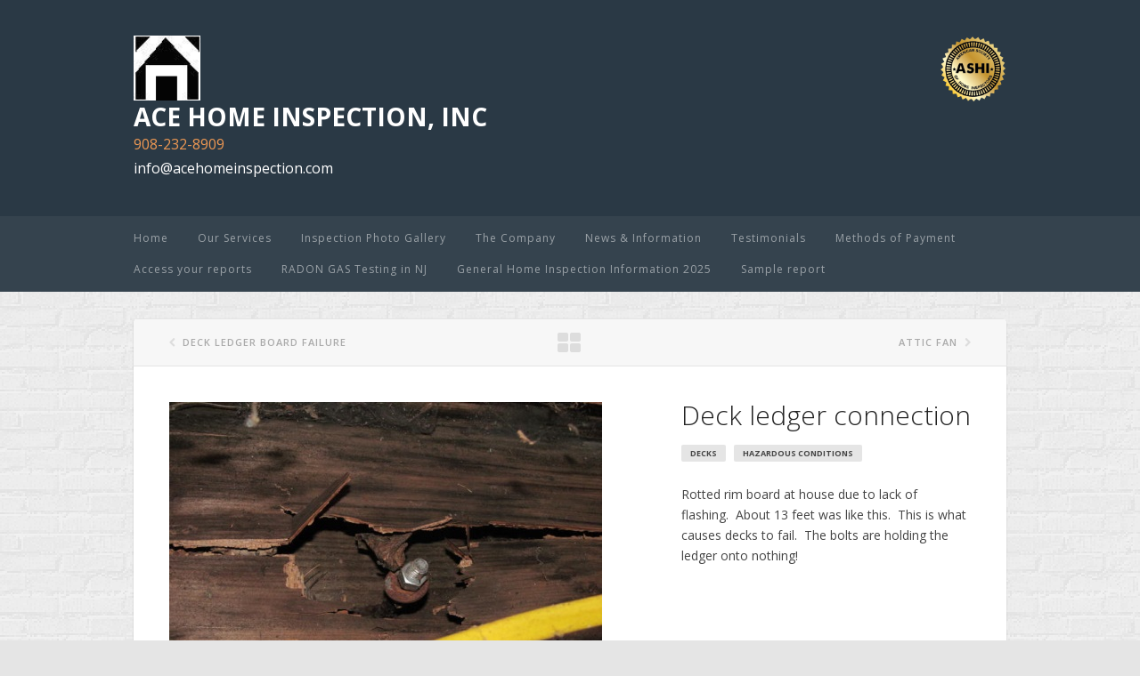

--- FILE ---
content_type: text/html; charset=UTF-8
request_url: https://acehomeinspection.com/inspection-gallery/deck-ledger-connection/
body_size: 4642
content:
<!DOCTYPE html>
<!--[if lte IE 8]> <html class="ie8" lang="en-US"> <![endif]-->
<!--[if IE 9]> <html class="ie9" lang="en-US"> <![endif]-->
<!--[if gt IE 9) ]><!--> <html lang="en-US"> <!--<![endif]-->

<head>

<meta charset="UTF-8" />

<meta name="viewport" content="width=device-width, initial-scale=1.0">

<title>Ace Home Inspection, Inc  &raquo; Deck ledger connection</title>

<link rel="profile" href="http://gmpg.org/xfn/11" />

<link rel="pingback" href="https://acehomeinspection.com/xmlrpc.php" />

<!--[if lt IE 9]>
<script type="text/javascript" src="https://html5shiv.googlecode.com/svn/trunk/html5.js"></script>
<script type="text/javascript" src="https://acehomeinspection.com/wp-content/themes/aspect/assets/js/selectivizr.js"></script>
<![endif]-->

<meta name='robots' content='max-image-preview:large' />
<link rel='dns-prefetch' href='//fonts.googleapis.com' />
<link rel='dns-prefetch' href='//s.w.org' />
<link rel="alternate" type="application/rss+xml" title="Ace Home Inspection, Inc &raquo; Feed" href="https://acehomeinspection.com/feed/" />
<link rel="alternate" type="application/rss+xml" title="Ace Home Inspection, Inc &raquo; Comments Feed" href="https://acehomeinspection.com/comments/feed/" />
<link rel="alternate" type="application/rss+xml" title="Ace Home Inspection, Inc &raquo; Deck ledger connection Comments Feed" href="https://acehomeinspection.com/inspection-gallery/deck-ledger-connection/feed/" />
		<script type="text/javascript">
			window._wpemojiSettings = {"baseUrl":"https:\/\/s.w.org\/images\/core\/emoji\/13.1.0\/72x72\/","ext":".png","svgUrl":"https:\/\/s.w.org\/images\/core\/emoji\/13.1.0\/svg\/","svgExt":".svg","source":{"concatemoji":"https:\/\/acehomeinspection.com\/wp-includes\/js\/wp-emoji-release.min.js?ver=5.8.12"}};
			!function(e,a,t){var n,r,o,i=a.createElement("canvas"),p=i.getContext&&i.getContext("2d");function s(e,t){var a=String.fromCharCode;p.clearRect(0,0,i.width,i.height),p.fillText(a.apply(this,e),0,0);e=i.toDataURL();return p.clearRect(0,0,i.width,i.height),p.fillText(a.apply(this,t),0,0),e===i.toDataURL()}function c(e){var t=a.createElement("script");t.src=e,t.defer=t.type="text/javascript",a.getElementsByTagName("head")[0].appendChild(t)}for(o=Array("flag","emoji"),t.supports={everything:!0,everythingExceptFlag:!0},r=0;r<o.length;r++)t.supports[o[r]]=function(e){if(!p||!p.fillText)return!1;switch(p.textBaseline="top",p.font="600 32px Arial",e){case"flag":return s([127987,65039,8205,9895,65039],[127987,65039,8203,9895,65039])?!1:!s([55356,56826,55356,56819],[55356,56826,8203,55356,56819])&&!s([55356,57332,56128,56423,56128,56418,56128,56421,56128,56430,56128,56423,56128,56447],[55356,57332,8203,56128,56423,8203,56128,56418,8203,56128,56421,8203,56128,56430,8203,56128,56423,8203,56128,56447]);case"emoji":return!s([10084,65039,8205,55357,56613],[10084,65039,8203,55357,56613])}return!1}(o[r]),t.supports.everything=t.supports.everything&&t.supports[o[r]],"flag"!==o[r]&&(t.supports.everythingExceptFlag=t.supports.everythingExceptFlag&&t.supports[o[r]]);t.supports.everythingExceptFlag=t.supports.everythingExceptFlag&&!t.supports.flag,t.DOMReady=!1,t.readyCallback=function(){t.DOMReady=!0},t.supports.everything||(n=function(){t.readyCallback()},a.addEventListener?(a.addEventListener("DOMContentLoaded",n,!1),e.addEventListener("load",n,!1)):(e.attachEvent("onload",n),a.attachEvent("onreadystatechange",function(){"complete"===a.readyState&&t.readyCallback()})),(n=t.source||{}).concatemoji?c(n.concatemoji):n.wpemoji&&n.twemoji&&(c(n.twemoji),c(n.wpemoji)))}(window,document,window._wpemojiSettings);
		</script>
		<style type="text/css">
img.wp-smiley,
img.emoji {
	display: inline !important;
	border: none !important;
	box-shadow: none !important;
	height: 1em !important;
	width: 1em !important;
	margin: 0 .07em !important;
	vertical-align: -0.1em !important;
	background: none !important;
	padding: 0 !important;
}
</style>
	<link rel='stylesheet' id='wp-block-library-css'  href='https://acehomeinspection.com/wp-includes/css/dist/block-library/style.min.css?ver=5.8.12' type='text/css' media='all' />
<link rel='stylesheet' id='contact-form-7-css'  href='https://acehomeinspection.com/wp-content/plugins/contact-form-7/includes/css/styles.css?ver=5.4.2' type='text/css' media='all' />
<link rel='stylesheet' id='bootstrap-css'  href='https://acehomeinspection.com/wp-content/themes/aspect/assets/css/bootstrap.css?ver=2.1.1' type='text/css' media='all' />
<link rel='stylesheet' id='bootstrap-responsive-css'  href='https://acehomeinspection.com/wp-content/themes/aspect/assets/css/bootstrap-responsive.css?ver=2.1.1' type='text/css' media='all' />
<link rel='stylesheet' id='font-awesome-css'  href='https://acehomeinspection.com/wp-content/themes/aspect/assets/css/font-awesome.css?ver=3.2.1' type='text/css' media='all' />
<link rel='stylesheet' id='flexslider-css'  href='https://acehomeinspection.com/wp-content/themes/aspect/assets/css/flexslider.css?ver=2.0' type='text/css' media='all' />
<link rel='stylesheet' id='animate-css'  href='https://acehomeinspection.com/wp-content/themes/aspect/assets/css/animate.css?ver=1.0' type='text/css' media='all' />
<link rel='stylesheet' id='lightbox-css'  href='https://acehomeinspection.com/wp-content/themes/aspect/assets/css/lightbox.css?ver=1.0' type='text/css' media='all' />
<link rel='stylesheet' id='engine-css'  href='https://acehomeinspection.com/wp-content/themes/aspect/assets/css/engine.css?ver=2.0' type='text/css' media='all' />
<link rel='stylesheet' id='style-css'  href='https://acehomeinspection.com/wp-content/themes/aspect/style.css?ver=1.0' type='text/css' media='all' />
<link rel='stylesheet' id='extras-css'  href='https://acehomeinspection.com/wp-content/themes/aspect/style-extras.css?ver=1.0' type='text/css' media='all' />
<link rel='stylesheet' id='responsive-css'  href='https://acehomeinspection.com/wp-content/themes/aspect/style-responsive.css?ver=1.0' type='text/css' media='all' />
<link rel='stylesheet' id='google-fonts-css'  href='https://fonts.googleapis.com/css?family=Open+Sans%3A100%2C100italic%2C200%2C200italic%2C300%2C300italic%2C400%2C400italic%2C500%2C500italic%2C600%2C600italic%2C700%2C700italic%2C800%2C800italic%2C900%2C900italic%7COpen+Sans%3A300&#038;ver=5.8.12' type='text/css' media='all' />
<script type='text/javascript' src='https://acehomeinspection.com/wp-includes/js/jquery/jquery.min.js?ver=3.6.0' id='jquery-core-js'></script>
<script type='text/javascript' src='https://acehomeinspection.com/wp-includes/js/jquery/jquery-migrate.min.js?ver=3.3.2' id='jquery-migrate-js'></script>
<link rel="https://api.w.org/" href="https://acehomeinspection.com/wp-json/" /><link rel="EditURI" type="application/rsd+xml" title="RSD" href="https://acehomeinspection.com/xmlrpc.php?rsd" />
<link rel="wlwmanifest" type="application/wlwmanifest+xml" href="https://acehomeinspection.com/wp-includes/wlwmanifest.xml" /> 
<meta name="generator" content="WordPress 5.8.12" />
<link rel="canonical" href="https://acehomeinspection.com/inspection-gallery/deck-ledger-connection/" />
<link rel='shortlink' href='https://acehomeinspection.com/?p=1217' />
<link rel="alternate" type="application/json+oembed" href="https://acehomeinspection.com/wp-json/oembed/1.0/embed?url=https%3A%2F%2Facehomeinspection.com%2Finspection-gallery%2Fdeck-ledger-connection%2F" />
<link rel="alternate" type="text/xml+oembed" href="https://acehomeinspection.com/wp-json/oembed/1.0/embed?url=https%3A%2F%2Facehomeinspection.com%2Finspection-gallery%2Fdeck-ledger-connection%2F&#038;format=xml" />

		<style type="text/css">

			/* Background */
			html {
								background-color: #e5e5e5;
			}

						body { background-image: url(https://acehomeinspection.com/wp-content/uploads/2014/12/brickwall_@2X.png); }
			
			/* Fonts */
			body {
									font-family: 'Open Sans', Helvetica, Arial, sans-serif;
													font-weight: 400;
							}

			.entry-title,
			.page-title,
			.entry-content h1,
			.entry-content h2,
			.entry-content h3,
			.entry-content h4 {
									font-family: 'Open Sans', Helvetica, Arial, sans-serif;
													font-weight: 300;
							}

			/* Secondary Color */
			.header-wrap,
			.secondary-menu .dropdown-menu,
			.primary-menu .dropdown-menu,
			.main-content .entry-categories a  {
				background-color: #2a3945;
			}

			/* Highlight Color */
			.home-callout,
			.classic.btn,
			.btn-default,
			.filter .active a,
			.filter .active a:hover,
			.main-content .entry-categories a:hover,
			.secondary-menu ul > li.button a:hover { background: #ed7f25; }

			a,
			.sidebar a:hover,
			.footer-widgets a,
			.home-postlist .postlist ul a:hover,
			.home-postlist .postlist ul a:hover i,
			.home-postlist .category-list a:hover,
			.entry-title a:hover,
			.entry-content a:hover,
			.engine_light .entry-title a:hover,
			.flex-direction-nav a:hover i,
			.post-nav a:hover,
			.single-engine_portfolio .back-to-portfolio:hover i,
			.ribbon,
			.home-posts .read-more,
			.home-callout .btn-callout:hover,
			.header-contents .format-icon,
			.post-link .format-icon,
			.quote-wrap .format-icon,
			.sidemenu .menu li.parent a:hover,
			.format-link .entry-content a:hover,
			.format-quote .entry-content a:hover { color: #ed7f25; }

			.underscore,
			.btn.default:hover,
			.secondary-menu ul > li.button a,
			input[type="submit"]:hover,
			.main-content .transparent:hover,
			.btn:hover,
			.entry-content .btn:hover,
			.filter a:hover { border-color: #ed7f25; }

			/* user's Custom CSS */
			@media only screen and (min-width : 700px) {

.featured-area-wrap {
padding-top: 20px;
}
}
		</style>

		<style type="text/css">.recentcomments a{display:inline !important;padding:0 !important;margin:0 !important;}</style>
</head>

<body class="engine_portfolio-template-default single single-engine_portfolio postid-1217 single-format-standard engine engine_post_sidebar_none  responsive-on">

<!-- .main-container -->
<div class="main-container clearfix">

	<!-- .header-wrap.wrap -->
	<header class="header-wrap wrap">

		<!-- .container -->
		<div class="container">

			<!-- .row-fluid -->
			<div class="row-fluid">

				<!-- .logo -->
				<hgroup class="logo span6">

					
											<div>
							<img src="https://acehomeinspection.com/wp-content/uploads/2014/12/ace-logo.jpg" alt="ace logo" class="" width="75" style='float:left;margin-right:16px;'>
							<h1 style='float:left;'>
								<a href="https://acehomeinspection.com" title="Ace Home Inspection, Inc" rel="home">Ace Home Inspection, Inc</a>
							</h1>
							<div style='float:left;font-size: 12pt;'>
								<p style='margin:0;'><a style='color:#ee9853;' href="tel:9082328909">908-232-8909</a></p>
								<p style='margin:0;'><a href="mailto:info@acehomeinspection.com">info@acehomeinspection.com</a></p>
							</div>

						</div>
										
				</hgroup>
				<div class='ashi-logo'>
					<img src="https://acehomeinspection.com/wp-content/uploads/2015/01/ashi.png" alt="ashi logo gold" width="75">
				</div>
				
				<!-- /.logo -->

				
				<!-- .primary-menu -->
				<nav class="mobile-menu hidden-desktop">

					<!-- .navbar -->
					<div class="navbar">

						<button class="btn-navbar collapsed" data-toggle="collapse" data-target=".nav-collapse">
							<span class="bar"></span>
							<span class="bar"></span>
							<span class="bar"></span>
						</button>

						<!-- .nav-collapse collapse -->
						<div class="nav-collapse collapse">

							<ul class="nav"><li id="menu-item-448" class="menu-item menu-item-type-post_type menu-item-object-page menu-item-home menu-item-448"><a href="https://acehomeinspection.com/">Home</a></li>
<li id="menu-item-452" class="menu-item menu-item-type-post_type menu-item-object-page menu-item-452"><a href="https://acehomeinspection.com/our-services/">Our Services</a></li>
<li id="menu-item-454" class="menu-item menu-item-type-custom menu-item-object-custom menu-item-454"><a href="https://acehomeinspection.com/inspection-gallery/">Inspection Photo Gallery</a></li>
<li id="menu-item-451" class="menu-item menu-item-type-post_type menu-item-object-page menu-item-451"><a href="https://acehomeinspection.com/our-company/">The Company</a></li>
<li id="menu-item-691" class="menu-item menu-item-type-taxonomy menu-item-object-category menu-item-691"><a title="News &#038; Information" href="https://acehomeinspection.com/category/news-information/">News &#038; Information</a></li>
<li id="menu-item-453" class="menu-item menu-item-type-post_type menu-item-object-page menu-item-453"><a href="https://acehomeinspection.com/testimonials/">Testimonials</a></li>
<li id="menu-item-652" class="menu-item menu-item-type-post_type menu-item-object-page menu-item-652"><a href="https://acehomeinspection.com/methods-of-payment/">Methods of Payment</a></li>
<li id="menu-item-1105" class="menu-item menu-item-type-custom menu-item-object-custom menu-item-1105"><a href="https://acehomeinspection.com/user/">Access your reports</a></li>
<li id="menu-item-1486" class="menu-item menu-item-type-post_type menu-item-object-page menu-item-1486"><a href="https://acehomeinspection.com/radon-gas-testing-in-nj/">RADON GAS Testing in NJ</a></li>
<li id="menu-item-2397" class="menu-item menu-item-type-post_type menu-item-object-page menu-item-2397"><a href="https://acehomeinspection.com/general-inspection-information/">General Home Inspection Information 2025</a></li>
<li id="menu-item-3165" class="menu-item menu-item-type-post_type menu-item-object-page menu-item-3165"><a href="https://acehomeinspection.com/sample-report/">Sample report</a></li>
</ul>
						</div>
						<!-- /.nav-collapse collapse -->

					</div>
					<!-- /.navbar -->

				</nav>
				<!-- /.mobile-menu -->

				
				
			</div>
			<!-- /.row-fluid -->

		</div>
		<!-- /.container -->

		
		<!-- .primary-menu -->
		<nav class="primary-menu visible-desktop">

			<!-- .container -->
			<div class="container">

				<!-- .nav-collapse collapse -->
				<div class="nav-collapse collapse">

					<ul><li class="menu-item menu-item-type-post_type menu-item-object-page menu-item-home menu-item-448"><a href="https://acehomeinspection.com/">Home</a></li>
<li class="menu-item menu-item-type-post_type menu-item-object-page menu-item-452"><a href="https://acehomeinspection.com/our-services/">Our Services</a></li>
<li class="menu-item menu-item-type-custom menu-item-object-custom menu-item-454"><a href="https://acehomeinspection.com/inspection-gallery/">Inspection Photo Gallery</a></li>
<li class="menu-item menu-item-type-post_type menu-item-object-page menu-item-451"><a href="https://acehomeinspection.com/our-company/">The Company</a></li>
<li class="menu-item menu-item-type-taxonomy menu-item-object-category menu-item-691"><a title="News &#038; Information" href="https://acehomeinspection.com/category/news-information/">News &#038; Information</a></li>
<li class="menu-item menu-item-type-post_type menu-item-object-page menu-item-453"><a href="https://acehomeinspection.com/testimonials/">Testimonials</a></li>
<li class="menu-item menu-item-type-post_type menu-item-object-page menu-item-652"><a href="https://acehomeinspection.com/methods-of-payment/">Methods of Payment</a></li>
<li class="menu-item menu-item-type-custom menu-item-object-custom menu-item-1105"><a href="https://acehomeinspection.com/user/">Access your reports</a></li>
<li class="menu-item menu-item-type-post_type menu-item-object-page menu-item-1486"><a href="https://acehomeinspection.com/radon-gas-testing-in-nj/">RADON GAS Testing in NJ</a></li>
<li class="menu-item menu-item-type-post_type menu-item-object-page menu-item-2397"><a href="https://acehomeinspection.com/general-inspection-information/">General Home Inspection Information 2025</a></li>
<li class="menu-item menu-item-type-post_type menu-item-object-page menu-item-3165"><a href="https://acehomeinspection.com/sample-report/">Sample report</a></li>
</ul>
				</div>
				<!-- /.nav-collapse collapse -->

								<ul class="social">

					
					
					
					
					
					
					
					
					
				</ul>
				<!-- /.social -->

			</div>
			<!-- /.container -->

		</nav>
		<!-- /.primary-menu -->

		
	</header>
	<!-- /.header-wrap.wrap -->

	<!-- .main.wrap -->
	<div class="main container">
<!-- .container -->
<div class="container">

	<!-- .content -->
	<div class="content main-content">

		
		<!-- .post-nav -->
		<div class="post-nav top clearfix">

						<div class="prev-post">
				<i class="icon-chevron-left"></i> <a href="https://acehomeinspection.com/inspection-gallery/deck-ledger-board-failure/">Deck ledger board failure</a>
			</div>
			
			<a title="Back to Portfolio" href="https://acehomeinspection.com/inspection-gallery/" class="back-to-portfolio"><i class="icon-th-large"></i></a>

						<div class="next-post">
				<a href="https://acehomeinspection.com/inspection-gallery/attic-fan/">Attic fan</a> <i class="icon-chevron-right"></i>
			</div>
			
		</div>
		<!-- /.post-nav -->

		<article id="post-1217" class="clearfix post-1217 engine_portfolio type-engine_portfolio status-publish format-standard has-post-thumbnail hentry portfolio_categories-decks portfolio_categories-hazardous-conditions">

			<!-- .row-fluid -->
			<div class="row-fluid">

				<!-- .image-wrap -->
				<div class="span8 image-wrap gallery-slideshow">

					

<!-- .featured-area -->
<div class="featured-area">
	<div class="featured-image">
					<!-- <a href="https://acehomeinspection.com/wp-content/uploads/2015/04/rotted-deck-ledger.jpg"><img src="https://acehomeinspection.com/wp-content/uploads/2015/04/rotted-deck-ledger.jpg" class="attachment-large size-large wp-post-image" alt="" loading="lazy" srcset="https://acehomeinspection.com/wp-content/uploads/2015/04/rotted-deck-ledger.jpg 486w, https://acehomeinspection.com/wp-content/uploads/2015/04/rotted-deck-ledger-224x168.jpg 224w" sizes="(max-width: 486px) 100vw, 486px" /></a> -->
			<img src="https://acehomeinspection.com/wp-content/uploads/2015/04/rotted-deck-ledger.jpg" class="attachment-large size-large wp-post-image" alt="" loading="lazy" srcset="https://acehomeinspection.com/wp-content/uploads/2015/04/rotted-deck-ledger.jpg 486w, https://acehomeinspection.com/wp-content/uploads/2015/04/rotted-deck-ledger-224x168.jpg 224w" sizes="(max-width: 486px) 100vw, 486px" />			</div>
</div>
<!-- /.featured-area -->


				</div>
				<!-- /.image-wrap -->

				<!-- .details -->
				<div class="span4 details">

					<header>

						<h1 class="entry-title">Deck ledger connection</h1>

						
						<ul class="entry-categories terms nav nav-pills">
														<li>Decks</li>
														<li>Hazardous Conditions</li>
													</ul>

						
					</header>

					<div class="entry-content">
						<p>Rotted rim board at house due to lack of flashing.  About 13 feet was like this.  This is what causes decks to fail.  The bolts are holding the ledger onto nothing!</p>
					</div>

				</div>
				<!-- /.details -->

			</div>
			<!-- /.row-fluid -->

		</article>

		<!-- .post-nav -->
		<div class="post-nav clearfix">

						<div class="prev-post">
				<i class="icon-chevron-left"></i> <a href="https://acehomeinspection.com/inspection-gallery/deck-ledger-board-failure/">Deck ledger board failure</a>
			</div>
			
			<a title="Back to Portfolio" href="https://acehomeinspection.com/inspection-gallery/" class="back-to-portfolio"><i class="icon-th-large"></i></a>

						<div class="next-post">
				<a href="https://acehomeinspection.com/inspection-gallery/attic-fan/">Attic fan</a> <i class="icon-chevron-right"></i>
			</div>
			
		</div>
		<!-- /.post-nav -->

		
		
	</div>
	<!-- /.content -->

	
</div>
<!-- /.container -->

<footer class="footer wrap">

			<div class="footer-widgets wrap">

				<div class="border b1"></div>
				<div class="border b2"></div>

				<div class="container">

					<div class="row-fluid">
						<div class="span4 first"></div>
						<div class="span4 second"></div>
						<div class="span4 third"></div>
					</div>
					<!-- /.row-fluid -->

				</div>
				<!-- /.container -->

			</div>
			<!-- /.footer-widgets.wrap -->

			<div class="bottom-bar">

				<div class="row-fluid">

					
					<!-- .footer-menu.span6 -->
					<div class="footer-menu span12">

						<ul class=""><li class="menu-item menu-item-type-post_type menu-item-object-page menu-item-home menu-item-448"><a href="https://acehomeinspection.com/">Home</a></li>
<li class="menu-item menu-item-type-post_type menu-item-object-page menu-item-452"><a href="https://acehomeinspection.com/our-services/">Our Services</a></li>
<li class="menu-item menu-item-type-custom menu-item-object-custom menu-item-454"><a href="https://acehomeinspection.com/inspection-gallery/">Inspection Photo Gallery</a></li>
<li class="menu-item menu-item-type-post_type menu-item-object-page menu-item-451"><a href="https://acehomeinspection.com/our-company/">The Company</a></li>
<li class="menu-item menu-item-type-taxonomy menu-item-object-category menu-item-691"><a title="News &#038; Information" href="https://acehomeinspection.com/category/news-information/">News &#038; Information</a></li>
<li class="menu-item menu-item-type-post_type menu-item-object-page menu-item-453"><a href="https://acehomeinspection.com/testimonials/">Testimonials</a></li>
<li class="menu-item menu-item-type-post_type menu-item-object-page menu-item-652"><a href="https://acehomeinspection.com/methods-of-payment/">Methods of Payment</a></li>
<li class="menu-item menu-item-type-custom menu-item-object-custom menu-item-1105"><a href="https://acehomeinspection.com/user/">Access your reports</a></li>
<li class="menu-item menu-item-type-post_type menu-item-object-page menu-item-1486"><a href="https://acehomeinspection.com/radon-gas-testing-in-nj/">RADON GAS Testing in NJ</a></li>
<li class="menu-item menu-item-type-post_type menu-item-object-page menu-item-2397"><a href="https://acehomeinspection.com/general-inspection-information/">General Home Inspection Information 2025</a></li>
<li class="menu-item menu-item-type-post_type menu-item-object-page menu-item-3165"><a href="https://acehomeinspection.com/sample-report/">Sample report</a></li>
</ul>
					</div>
					<!-- /.footer-menu -->

					
					<div class="footer-info span3">
						
					</div>
					<!-- /.footer-info -->

				</div>
				<!-- /.row-fluid -->

			</div>
			<!-- /.bottom-bar.wrap -->

		</footer>
		<!-- /.footer.wrap -->

	</div>
	<!-- /#main.wrap -->

</div>
<!-- /.main-container -->

<script type='text/javascript' src='https://acehomeinspection.com/wp-includes/js/comment-reply.min.js?ver=5.8.12' id='comment-reply-js'></script>
<script type='text/javascript' src='https://acehomeinspection.com/wp-includes/js/dist/vendor/regenerator-runtime.min.js?ver=0.13.7' id='regenerator-runtime-js'></script>
<script type='text/javascript' src='https://acehomeinspection.com/wp-includes/js/dist/vendor/wp-polyfill.min.js?ver=3.15.0' id='wp-polyfill-js'></script>
<script type='text/javascript' id='contact-form-7-js-extra'>
/* <![CDATA[ */
var wpcf7 = {"api":{"root":"https:\/\/acehomeinspection.com\/wp-json\/","namespace":"contact-form-7\/v1"}};
/* ]]> */
</script>
<script type='text/javascript' src='https://acehomeinspection.com/wp-content/plugins/contact-form-7/includes/js/index.js?ver=5.4.2' id='contact-form-7-js'></script>
<script type='text/javascript' src='https://acehomeinspection.com/wp-content/themes/aspect/assets/js/bootstrap.min.js?ver=5.8.12' id='bootstrap-js'></script>
<script type='text/javascript' src='https://acehomeinspection.com/wp-content/themes/aspect/assets/js/flexslider.js?ver=2.1' id='flexslider-js'></script>
<script type='text/javascript' src='https://acehomeinspection.com/wp-content/themes/aspect/assets/js/isotope.js?ver=1.5.19' id='isotope-js'></script>
<script type='text/javascript' src='https://acehomeinspection.com/wp-includes/js/imagesloaded.min.js?ver=4.1.4' id='imagesloaded-js'></script>
<script type='text/javascript' src='https://acehomeinspection.com/wp-content/themes/aspect/assets/js/jquery.fitvids.js?ver=5.8.12' id='fitvids-js'></script>
<script type='text/javascript' src='https://acehomeinspection.com/wp-content/themes/aspect/assets/js/lightbox.js?ver=5.8.12' id='lightbox-js'></script>
<script type='text/javascript' src='https://acehomeinspection.com/wp-content/themes/aspect/assets/js/engine.js?ver=1.0' id='engine-js'></script>
<script type='text/javascript' src='https://acehomeinspection.com/wp-includes/js/wp-embed.min.js?ver=5.8.12' id='wp-embed-js'></script>

</body>

</html>

--- FILE ---
content_type: text/css
request_url: https://acehomeinspection.com/wp-content/themes/aspect/style.css?ver=1.0
body_size: 7646
content:
/*
Theme Name: Aspect
Theme URI: http://designerthemes.com/themes/aspect/
Author: DesignerThemes.com
Author URI: http://designerthemes.com/
Description: A responsive business theme.
Tags: two-columns, custom-background, custom-colors, custom-menu, editor-style, featured-images, post-formats, theme-options, threaded-comments, translation-ready
Version: 2.3.3
License: GNU General Public License v2 or later
License URI: http://www.gnu.org/licenses/gpl-2.0.html
Text Domain: engine
*/

html { background-color: #ebeae9; }

body {
    font: 400 14px/1.7 'Open Sans', Helvetica, Arial, sans-serif;
    color: #444;
}

h1, h2, h3, h4, h5, h6 {
    line-height: 1.3;
    margin: 0 0 15px 0;
    color: #222;
    font-weight: bold;
}

h1 { font-size: 30px; }

h2 { font-size: 24px; }

h3 { font-size: 18px; }

h4 { font-size: 16px; }

a,
i,
textarea,
input,
.bar,
.btn,
.btn:hover,
.filter a,
.commentlist .reply,
.home-posts .entry-wrap,
.related .entry-wrap,
.masonry .entry-wrap,
.single-engine_portfolio .back-to-portfolio:before {
    -webkit-transition: all 0.2s ease-in-out;
    -moz-transition: all 0.2s ease-in-out;
    -o-transition: all 0.2s ease-in-out;
    transition: all 0.2s ease-in-out;
}

a { color: #ee9853; }

a:hover {
    color: #222;
    text-decoration: none;
}

p { margin: 0 0 15px; }

.row-fluid [class*="span"] { min-height: 1px }

.main {
    background-color: #fff;
    box-shadow: 0 1px 2px rgba(0,0,0,.2);
    border-radius: 5px;
    overflow: hidden;
    margin-bottom: 100px;
}

.table {
    display: table;
    width: 100%;
    height: 100%;
    margin: 0;
}

.table-cell {
    display: table-cell;
    width: 100%;
    height: 100%;
    vertical-align: middle;
}

input[type="submit"],
.btn,
.filter a {
    border-width: 2px;
    border-color: transparent;
    border-radius: 3px !important;
    padding: 10px 20px;
    text-shadow: none;
    color: #fff;
    font-weight: bold;
    letter-spacing: 2px;
    text-transform: uppercase;
    font-size: 12px;
    box-shadow: none;
    background-image: none;
}

.btn.btn-large { padding: 20px 30px }

.btn.btn-small { padding: 5px 10px }

.btn.btn-mini {
    padding: 3px 8px;
    font-size: 9px;
}

.btn.default {
    background: #fff;
    color: #444;
    border: 2px solid #e5e5e5;
    padding: 8px 24px;
}

.btn.default:active { box-shadow: none;}

.btn.classic:hover { background-color: #fff; }

input[type="submit"],
.btn.transparent {
    background: none;
    border: 2px solid rgba(255,255,255,.4);
    box-shadow: none;
}

input[type="submit"]:hover,
.btn.transparent:hover {
    border-color: #fff;
    color: #fff;
}

.container { width: 980px }

form { margin: 0 }

table {
    width: 100%;
    text-align: center;
}

.wp-caption-text {
    text-align: center;
    font-size: 11px;
    margin-top: 5px;
    font-style: italic;
}

textarea,
input[type="text"],
input[type="password"],
input[type="datetime"],
input[type="datetime-local"],
input[type="date"],
input[type="month"],
input[type="time"],
input[type="week"],
input[type="number"],
input[type="email"],
input[type="url"],
input[type="search"],
input[type="tel"],
input[type="color"],
.uneditable-input {
    height: auto;
    border: 2px solid #e5e5e5;
    box-shadow: none;
    font-family: inherit;
}

textarea:focus,
input[type="text"]:focus,
input[type="password"]:focus,
input[type="datetime"]:focus,
input[type="datetime-local"]:focus,
input[type="date"]:focus,
input[type="month"]:focus,
input[type="time"]:focus,
input[type="week"]:focus,
input[type="number"]:focus,
input[type="email"]:focus,
input[type="url"]:focus,
input[type="search"]:focus,
input[type="tel"]:focus,
input[type="color"]:focus,
.uneditable-input:focus {
    outline: 0;
    box-shadow: none;
    border: 2px solid #444;
}

textarea {
    -webkit-box-sizing: border-box;
	-moz-box-sizing: border-box;
	box-sizing: border-box;
    width: 100%;
}

label,
.wpcf7 { font-weight: bold; }

.wpcf7 input[type="text"],
.wpcf7-text,
.wpcf7-textarea,
.wpcf7-select { margin-top: 10px; }

.wpcf7-text,
.wpcf7-select { width: 50%; }

.wpcf7-quiz-label { margin-right: 10px; }

div.wpcf7-mail-sent-ok,
div.wpcf7-validation-errors,
span.wpcf7-not-valid-tip {
    color: #B94A48;
    background-color: #F2DEDE;
    border-color: #EED3D7;
    position: static;
    display: block;
    padding: 5px 20px;
    margin-bottom: 20px;
    border: 1px solid #EED3D7;
    text-shadow: 0 1px 0 rgba(255,255,255,.5);
    border-radius: 4px;
    font-size: 10px;
}

div.wpcf7-mail-sent-ok {
    color: #468847;
    background-color: #DFF0D8;
    border-color: #D6E9C6;
}

.header-wrap {
    background-color: #2a3945;
    color: #fff;
    padding: 40px 0 0;
    margin-bottom: 30px;
}

.header-wrap a { color: #fff }

.header-wrap .container { position: relative }

.logo { margin-bottom: 40px }

.logo h1 {
    font-size: 28px;
    text-transform: uppercase;
    margin: 0;
    min-height: 23px;
}

.logo .logo-image {
    line-height: 0.6em;
    min-height: 23px;
}

.logo .logo-image { line-height: 0.6em }

.logo .site-description {
	font-size: 12px;
	font-weight: normal;
	line-height: 1;
	color: rgba(255,255,255,.3);
	text-transform: none;
}

.dropdown-menu {
    box-shadow: none;
    border-radius: 0 0 5px 5px;
    border: none;
    padding: 20px;
    display: none;
}

.dropdown-menu .dropdown-menu { display: none !important; }

.dropdown-menu .menu-parent-item a {
	padding-bottom: 0 !important;
	border-bottom: 0 !important;
}

.secondary-menu {
	position: absolute;
	top: 0;
	right: 0;
}

.secondary-menu ul { margin: 0 }

.secondary-menu ul > li {
    display: inline-block;
    margin: 0 0 0 30px;
    padding: 0 0 10px;
    font-size: 12px;
    position: relative;
}

.secondary-menu a {
	color: rgba(255,255,255,.5);
	letter-spacing: 1px;
}

.secondary-menu a:hover,
body:not(.home) .secondary-menu .current-menu-item a { color: #fff }

.secondary-menu ul > li a:hover,
.secondary-menu li > a:hover,
.secondary-menu ul > .menu-parent-item:hover > a,
.secondary-menu .dropdown-menu a:hover,
.secondary-menu .social a:hover,
body:not(.home) .secondary-menu ul.dropdown-menu > .current-menu-item > a { color: #fff; }

.secondary-menu ul > li.button > a {
    border: 2px solid rgba(255,255,255,.2);
    padding: 10px 18px;
    text-transform: uppercase;
    letter-spacing: 2px;
    font-weight: 600;
    text-shadow: none;
    background: none;
    border-radius: 3px;
    color: #fff;
}

.secondary-menu ul > .menu-parent-item:hover > a {
    border-bottom: 2px solid rgba(255,255,255,.1);
    padding-bottom: 10px;
    color: #fff;
}

.secondary-menu .dropdown-menu {
    background-color: #2a3945;
    margin-left: -20px;
}

.secondary-menu .dropdown-menu a {
    margin: 0;
    padding: 0;
}

.secondary-menu .dropdown-menu a:hover {
    background: none;
    filter: none;
}

.secondary-menu .dropdown-menu li {
    margin: 0 0 15px 0;
    padding: 0;
    filter: none;
    display: block;
}

.secondary-menu .dropdown-menu li:last-child { margin: 0 }

.primary-menu {
    background: rgba(255,255,255,.05);
    margin: 0;
    font-size: 12px;
}

.primary-menu ul {
    margin: 0;
    padding: 15px 0 0;
}

.primary-menu ul > li {
    display: inline-block;
    margin: 0 10px 0 0;
    padding: 0 0 15px;
    font-size: 12px;
    position: relative;
}

.primary-menu ul > li a {
    color: rgba(255,255,255,.5);
    margin: 5px 20px 5px 0;
    letter-spacing: 1px;
}

.primary-menu ul > li a:hover,
.primary-menu li > a:hover,
.primary-menu ul > .menu-parent-item:hover > a,
.primary-menu .dropdown-menu a:hover,
.primary-menu .social a:hover,
body:not(.home) .primary-menu ul.dropdown-menu > .current-menu-item > a { color: #fff; }

.primary-menu ul > .menu-parent-item:hover > a {
    border-bottom: 2px solid rgba(255,255,255,.1);
    padding-bottom: 10px;
}

.primary-menu ul > .current-menu-item.menu-parent-item:hover > a {
    border-radius: none;
    padding-bottom: 5px;
}

.primary-menu .dropdown-menu {
    background-color: #2a3945;
    padding: 0;
    margin-left: -20px;
}

.primary-menu .dropdown-menu li {
    background-color: rgba(255,255,255,.05);
    margin: 0;
    display: block;
    padding: 15px 20px 0;
}

.primary-menu .dropdown-menu li:last-child { padding-bottom: 20px }

.primary-menu .dropdown-menu a {
    margin: 0;
    padding: 0;
}

.primary-menu .dropdown-menu a,
.primary-menu .dropdown-menu a:hover,
.primary-menu .dropdown-menu li:hover a,
.primary-menu ul ul .current-menu-item a { background: none }

.primary-menu .social {
    list-style: none;
    margin: 0;
    position: absolute;
    bottom: 50%;
    margin-bottom: -12px;
    right: 0;
    text-align: right;
    padding: 0;
}

.primary-menu .social li {
    display: inline;
    font-size: 14px;
    margin: 0 0 0 5px;
    border-radius: 100px;
}

.primary-menu .social a {
    border-radius: 100px;
    background-color: rgba(255,255,255,.1);
    width: 25px;
    height: 25px;
    padding: 0;
    margin: 0;
    display: inline-block;
    text-align: center;
}

.primary-menu .social i:after,
.primary-menu .social i:before { padding: 6px 0 0 }

.primary-menu .social i {
    width: auto;
    padding-top: 3px;
}

.flexslider {
    margin: 0;
    background: none;
    border: none;
    border-radius: 0;
    overflow: hidden;
    box-shadow: none;
    zoom: 1;
}

.slides {
    width: 100%;
    height: 100%;
    padding-left: -30px; /* Adjust this value; try a negative value */
}

.home-flexslider .slides > li { position: relative; }

.gallery-stacked .flexslider .slides > li {
	display: block;
	margin-bottom: 30px;
}

/* slider dots */
.flexslider .flex-control-nav {
    width: 100%;
    position: absolute;
    bottom: 20px;
    text-align: center;
    z-index: 30;
}

.flexslider .flex-control-nav li { margin: 0 5px; }

.flexslider .flex-control-nav li a {
    background: none;
    box-shadow: none;
    width: 10px;
    height: 10px;
    padding: 0;
    border: 2px solid rgba(255,255,255,.4);
}

.flexslider .flex-control-nav.slider_text_dark li a { border-color: rgba(0,0,0,.4); }

.flexslider .flex-control-nav li a.flex-active {
    background-color: rgba(255,255,255,.4);
    border: 2px solid transparent;
}

.flexslider .flex-control-nav.slider_text_dark li a.flex-active { background-color: rgba(0,0,0,.4); }

.flexslider:hover .flex-control-nav li a:not(.flex-active):hover {
    background-color: #fff;
    border-color: transparent;
}

.flexslider:hover .flex-control-nav.slider_text_dark li a:not(.flex-active):hover { background-color: rgba(0,0,0,.8); }

/* slider arrows */
.flexslider:not(.home-flexslider) .flex-direction-nav {
	width: 100%;
	height: 100%;
	position: absolute;
	top: 0;
	-webkit-transition: background-color 0.2s ease-in-out;
    -moz-transition: background-color 0.2s ease-in-out;
    -o-transition: background-color 0.2s ease-in-out;
    transition: background-color 0.2s ease-in-out;
}

.flexslider:not(.home-flexslider):hover .flex-direction-nav { background: rgba(0,0,0,.2); }

.flexslider:hover .flex-direction-nav li {
	width: 76px;
	height: 100%;
	z-index: 100;
	position: absolute;
	top: 0;
	border-radius: 5px 0 0 0;
}

.home-flexslider:hover .flex-direction-nav li {
	height: 287px;
	margin: 100px 0;
}

.flexslider:hover .flex-direction-nav li:last-child {
	border-radius: 0 5px 0 0;
	right: 0;
}

.flexslider .flex-direction-nav li a {
	width: 36px;
	height: 40px;
	background-position: center center;
	opacity: 0;
	filter: alpha(opacity=0);
	z-index: 100;
}

.flexslider:hover .flex-direction-nav li a { opacity: .5; filter: alpha(opacity=50); }

.flexslider:hover .flex-direction-nav li a:hover { opacity: 1; filter: alpha(opacity=100); }

.flexslider:hover .flex-direction-nav.slider_text_dark li a:hover { opacity: .8; filter: alpha(opacity=80); }

.flexslider .flex-direction-nav li a.flex-prev {
	left: 20px;
	background-image: url(assets/images/larr-white@2x.png);
	background-size: 16px;
}

.flexslider .flex-direction-nav li a.flex-next {
	right: 20px;
	background-image: url(assets/images/rarr-white@2x.png);
	background-size: 16px;
}

.flexslider .flex-direction-nav.slider_text_dark li a.flex-prev { background-image: url(assets/images/larr-black@2x.png); }

.flexslider .flex-direction-nav.slider_text_dark li a.flex-next { background-image: url(assets/images/rarr-black@2x.png); }

.nivo-lightbox-image { overflow: auto; }
.nivo-lightbox-image img { max-height: none; }
.nivo-lightbox-theme-default.nivo-lightbox-overlay { background: rgba(0,0,0,.8); }
.nivo-lightbox-theme-default .nivo-lightbox-nav { border-radius: 0; }
.nivo-lightbox-theme-default .nivo-lightbox-nav:hover { background-color: transparent; }

.slider .caption {
	position: absolute;
	bottom: 0;
	display: block;
	width: 90%;
	padding: 10px 5%;
	text-align: center;
	color: #fff;
	color: rgba(255,255,255,.8);
}

/* slider content */
.home-slider { 
    height: 487px; 
    background-color:white !important;
}

.home-slider .featured-area-wrap {
    overflow: hidden;
    max-width: 980px;
    max-height: 487px;
    position: relative;
    background-color:white !important;
}

.home-slider .featured-area-wrap img,
.home-slider .post-details-wrap { border-radius: 5px 5px 0 0; }

.home-slider .post-details-wrap {
    position: absolute;
    width: 100%;
    height: 100%;
    z-index: 20;
    top: 0;
    left: 0;
    -webkit-box-sizing: border-box;
	-moz-box-sizing: border-box;
	box-sizing: border-box;
    padding: 0 80px;
    -webkit-transition: background-color 0.2s ease-in-out;
    -moz-transition: background-color 0.2s ease-in-out;
    -o-transition: background-color 0.2s ease-in-out;
    transition: background-color 0.2s ease-in-out;
}

.home-slider:hover .flex-active-slide .post-details-wrap { background: rgba(0,0,0,0); }

.home-slider .post-details-wrap.slider_text_dark { background: rgba(255,255,255,0); }

.home-slider:hover .post-details-wrap.slider_text_dark { background: rgba(255,255,255,0); }

.home-slider .post-details-wrap .btn { text-shadow: none; }

.home-slider .subheading {
    display: inline-block;
    margin: 0 0 10px;
    padding-bottom: 2px;
    color: #888;
    color: rgba(255,255,255,.8);
    font-size: 11px;
    font-weight: 600;
    text-transform: uppercase;
    letter-spacing: 1px;
    border-bottom: 1px solid rgba(255,255,255,.2);
}

.home-slider .slider_text_dark .subheading {
    color: #666;
    color: rgba(0,0,0,.8);
    border-color: rgba(0,0,0,.2);
}

.home-slider .entry-title {
    margin: 0 0 15px;
    font-size: 44px;
    line-height: 1.2;
    color: #fff;
}

.home-slider .entry-title a,
.home-slider .entry-title a:hover {
	color: #fff;
	font-size: 44px;
}

.home-slider .slider_text_dark .entry-title,
.home-slider .slider_text_dark .entry-title a,
.home-slider .slider_text_dark .entry-title a:hover { color: #222; }

.home-slider .entry-content {
    color: #eee;
    color: rgba(255,255,255,.8);
    font-size: 20px;
    font-weight: 300;
    line-height: 1.7;
    margin-bottom: 30px;
}

.home-slider .slider_text_dark .entry-content {
    color: #444;
    color: rgba(0,0,0,.8);
}

.home-slider .slider_text_dark .btn.transparent {
	border-color: rgba(0,0,0,.4);
	color: #222;
}

.home-slider .slider_text_dark .btn.transparent:hover {
	border-color: rgba(0,0,0,.8);
	color: #222;
}

.home-slider .format-video iframe {
    max-height: 487px;
    border: 5px solid #000;
    border-bottom: 0;
    border-radius: 5px 5px 0 0;
    -webkit-box-sizing: border-box;
	-moz-box-sizing: border-box;
	box-sizing: border-box;
}

.home-slider .format-video .featured-area-wrap { z-index: 100; }

.home-slider .entry-header { margin: 0 40% 0 0; }

.home-slider .slider_text_right .entry-header {
	margin: 0 0 0 40%;
    text-align: right;
    float: right;
}

.home-slider .slider_text_center .entry-header {
	margin: 0 20%;
    text-align: center;
    float: none;
}

/* home boxes */
.home-boxes {
    -webkit-box-sizing: border-box;
	-moz-box-sizing: border-box;
	box-sizing: border-box;
    margin: 0;
}

.home-boxes [class*="span"] { margin: 0 }

.home-boxes .span4 { width: 33.33% }

.home-boxes .span6 { width: 50% }

.home-boxes .box {
    padding: 38px 30px 37px 30px;
    border-right: 1px solid #e5e5e5;
    border-left: 1px solid #e5e5e5;
    -webkit-box-sizing: border-box;
	-moz-box-sizing: border-box;
	box-sizing: border-box;
    margin-left: -1px;
}

.home-boxes [class*="span"]:last-child .box { border-right: none }

.home-boxes [class*="span"]:first-child .box {
    border-left: none;
    margin-left: 0;
}

.home-boxes .box-icon {
    float: left;
    font-size: 36px;
    color: #ccc;
    width: 34px;
    height: 34px;
}

.home-boxes .box-inner { padding-left: 55px }

.home-boxes .box-title {
    font-size: 16px;
    color: #222;
    font-weight: bold;
    margin: 0 0 10px;
}

.home-boxes .box-excerpt { font-size: 13px; }

.home-boxes .box-excerpt a { font-weight: 600; }

.home-boxes .box-excerpt p:last-child { margin: 0 }

/* home posts */
.home-posts {
    background: #f7f7f7;
    text-align: center;
    padding: 40px;
    border-top: 1px solid #e5e5e5;
    margin: 0;
}

.home-posts .home-posts-title {
    text-transform: uppercase;
    font-size: 24px;
    margin-bottom: 15px;
    color: #222;
}

.home-posts .home-posts-title:after { margin: 5px 42.5% 0; }

.home-posts .home-posts-description {
    width: 80%;
    margin: 0 auto;
    margin-bottom: 30px;
}

.home-posts [class*="span"] { margin: 0 }

.home-posts .span3 { width: 25% }

.home-posts .hentry {
    position: relative;
    margin-right: 1px;
}

.home-posts .spna3:last-child .hentry { margin-right: 0 }

.home-posts .featured-area {
    position: relative;
    z-index: 10;
}

.home-posts .entry-wrap {
    opacity: 0;
    filter: alpha(opacity=0);
    position: absolute;
    z-index: 20;
    top: 0;
    left: 0;
    width: 100%;
    height: 100%;
    background: -moz-linear-gradient(top, rgba(0, 0, 0, 0) 0%, rgba(0,0,0,.7) 45%, #000000 100%);
    background: -webkit-gradient(linear, left top, left bottom, color-stop(0%, rgba(0, 0, 0, 0)), color-stop(45%, rgba(0,0,0,.7)), color-stop(100%, #000000));
    background: -webkit-linear-gradient(top, rgba(0, 0, 0, 0) 0%, rgba(0,0,0,.7) 45%, #000000 100%);
    background: -o-linear-gradient(top, rgba(0, 0, 0, 0) 0%, rgba(0,0,0,.7) 45%, #000000 100%);
    background: -ms-linear-gradient(top, rgba(0, 0, 0, 0) 0%, rgba(0,0,0,.7) 45%, #000000 100%);
    background: linear-gradient(to bottom, rgba(0, 0, 0, 0) 0%, rgba(0,0,0,.7) 45%, #000000 100%);
    filter: progid:dximagetransform.microsoft.gradient(startColorstr='#00000000', endColorstr='#000000', GradientType=0);
}

.home-posts .active.entry-wrap {
    opacity: 1;
    filter: alpha(opacity=100);
    background: -moz-linear-gradient(top, rgba(0, 0, 0, 0) 0%, rgba(0,0,0,.7) 45%, #000000 100%);
    background: -webkit-gradient(linear, left top, left bottom, color-stop(0%, rgba(0, 0, 0, 0)), color-stop(45%, rgba(0,0,0,.7)), color-stop(100%, #000000));
    background: -webkit-linear-gradient(top, rgba(0, 0, 0, 0) 0%, rgba(0,0,0,.7) 45%, #000000 100%);
    background: -o-linear-gradient(top, rgba(0, 0, 0, 0) 0%, rgba(0,0,0,.7) 45%, #000000 100%);
    background: -ms-linear-gradient(top, rgba(0, 0, 0, 0) 0%, rgba(0,0,0,.7) 45%, #000000 100%);
    background: linear-gradient(to bottom, rgba(0, 0, 0, 0) 0%, rgba(0,0,0,.7) 45%, #000000 100%);
    filter: progid:dximagetransform.microsoft.gradient(startColorstr='#00000000', endColorstr='#000000', GradientType=0);
}

.home-posts .entry-header {
    position: absolute;
    bottom: 0;
    left: 0;
    width: 100%;
    -webkit-box-sizing: border-box;
	-moz-box-sizing: border-box;
	box-sizing: border-box;
    padding: 20px;
}

.home-posts .entry-title {
    font-size: 14px;
    margin: 0;
    color: #fff;
}

.home-posts .entry-categories {
    list-style: none;
    margin: 0;
    text-align: center;
}

.home-posts .entry-categories li {
    display: inline;
    font-size: 10px;
    font-weight: 600;
    text-transform: uppercase;
    color: #888;
}

.home-posts .entry-categories li:after { content: "," }

.home-posts .entry-categories li:last-child:after { display: none }

.home-posts .link-wrap {
    position: absolute;
    width: 100%;
    height: 100%;
    top: 0;
    left: 0;
    z-index: 50;
}

.home-posts .btn { margin-top: 30px }

.home-posts .btn:active { box-shadow: none; }

.home-postlist {
    -webkit-box-sizing: border-box;
	-moz-box-sizing: border-box;
	box-sizing: border-box;
    border-top: 1px solid #e5e5e5;
    margin: 0;
}

.home-postlist .home-postlist-title {
    font-size: 18px;
    text-transform: uppercase;
    display: inline-block;
    float: left;
}

.home-postlist .categories .home-postlist-title { float: none }

.home-postlist .home-postlist-header { position: relative }

.home-postlist .home-postlist-header .btn {
	float: right;
	margin-top: -6px;
}

.home-postlist .area {
    border-right: 1px solid #e5e5e5;
    padding: 40px;
}

.home-postlist .postlist ul {
    margin: 0 0;
    list-style: none;
}

.home-postlist .postlist ul li { border-bottom: 1px solid #e5e5e5 }

.home-postlist .postlist ul li:first-child { margin-top: 10px; }

.home-postlist .postlist ul li:last-child { border: none }

.home-postlist .postlist .entry-title { margin: 0; }

.home-postlist .postlist .entry-title a {
    display: block;
    font-size: 14px;
    font-weight: 600;
    color: #888;
    padding: 15px 15px 15px 0;
    position: relative;
}

.home-postlist .postlist .entry-title a i {
    float: right;
    font-size: 16px;
    color: #e5e5e5;
    margin-top: -8px;
    position: absolute;
    top: 50%;
    right: 0;
}

.home-postlist .category-list {
    padding: 40px;
    list-style: none;
    margin: 0 0 0 -1px;
    color: #888;
    font-size: 12px;
    border-left: 1px solid #e5e5e5;
}

.home-postlist .category-list ul {
    margin: 5px 0 0 15px;
    list-style-type: square;
}

.home-postlist .category-list ul ul { margin-top: 0; }

.home-postlist .category-list ul li { line-height: 2; }

.home-postlist .category-list a {
    font-weight: 600;
    font-size: 14px;
    color: #888;
}

.home-postlist .span4 {
    margin: 0;
    width: 33.33%;
}

.home-postlist .span8 {
    margin: 0;
    width: 66.66%;
}

.home-postlist .span8,
.home-postlist .span8:first-child { margin-left: -2px; }

.home-callout {
    position: relative;
    margin: -1px 0 0;
    color: #fff;
    color: rgba(255,255,255,.7);
    padding: 20px 40px;
    border-top: 1px solid rgba(0,0,0,.1);
    border-bottom: 1px solid rgba(0,0,0,.1);
}

.home-callout .callout-title {
    font-size: 24px;
    color: #fff;
    text-transform: uppercase;
    margin: 0 0 5px;
}

.home-callout .callout-description p:last-child { margin: 0 }

.home-callout .btn-callout {
    background: none;
    border-color: rgba(255,255,255,.5);
    color: #fff;
    padding: 10px 25px 8px;
    margin-top: -22px;
    position: absolute;
    top: 50%;
    right: 40px;
}

.home-callout .callout-button .btn-callout:hover {
	background-color: #fff;
	border-color: #fff;
}

.footer-widgets {
    background: #f7f7f7;
    position: relative;
    border-top: 1px solid #e5e5e5;
}

.footer-widgets .border {
    position: absolute;
    height: 100%;
    border-right: 1px solid #e5e5e5;
    top: 0;
}

.footer-widgets .b1 { left: 329px }

.footer-widgets .b2 { left: 650px }

.footer-widgets .widget {
	border-top: 1px solid #e5e5e5;
	padding: 40px;
}

.footer-widgets .widget:first-child { border: 0; }

.footer-widgets [class*="span"] { margin: 0 }

.footer-widgets .span4 {
    width: 330px;
    position: relative;
}

.footer-widgets .span4.second { width: 320px }

.footer-widgets a:hover { color: #444 }

.bottom-bar {
    padding: 25px 40px;
    background: none;
    border-top: 1px solid #e5e5e5;
    -webkit-box-sizing: border-box;
	-moz-box-sizing: border-box;
	box-sizing: border-box;
}

.footer-menu ul {
    margin: 0;
    list-style: none;
}

.footer-menu li {
    display: block;
    float:left;
    font-size: 10px;
    font-weight: bold;
    margin: 13px;
}

.footer-menu a { color: #888 }

.footer-menu a:hover { color: #000 }

.footer-info { font-size: 12px }

.footer-info a { color: #888 }

.footer-info a:hover { color: #000 }

.footer-info p { margin: 0 }

.widget-title {
    font-size: 16px;
    margin-top: -5px;
    margin-bottom: 20px;
}

.widget-title:after {
	content: "";
	display: block;
	margin: 5px 80% 0 0;
	border: 1px solid #e5e5e5;
}

.sidebar .widget-title {
    font-size: 15px;
    text-transform: uppercase;
}

.sidebar .widget {
    padding: 40px;
    margin: 0 -40px;
    border-bottom: 1px solid #e5e5e5;
    color: #888;
}

.sidebar select { width: 100% }

.sidebar .widget:first-child { padding-top: 0 }

.sidebar .widget:last-child {
    padding-bottom: 0;
    border-bottom: none;
}

.sidebar a { color: #222 }

.sidebar a:hover { color: #ee9853 }

.widget > ul,
.DT_Twitter ul,
.Engine_Twitter ul {
    margin: 0;
    list-style: none;
}

.widget li { margin-bottom: 10px }

.visit-wrap { margin-top: 10px; }

input[type="text"].search-query {
    width: 100%;
    -webkit-box-sizing: border-box;
	-moz-box-sizing: border-box;
	box-sizing: border-box;
    height: 30px;
}

.main .content {
    width: 650px;
    margin: 0;
    padding: 40px;
    -webkit-box-sizing: border-box;
	-moz-box-sizing: border-box;
	box-sizing: border-box;
}

.engine_single_sidebar_none .main .content,
.post-type-archive-engine_portfolio .main .content,
.single-engine_portfolio .main .content,
.tax-portfolio_categories .main .content,
.error404 .main .content { width: 100% }

.single-engine_portfolio .main .content .featured-area { margin: 0 }

.post-type-archive-engine_portfolio .two-col .entry-title { font-size: 20px; }

.post-type-archive-engine_portfolio .two-col .entry-categories li { font-size: 11px; }

.post-type-archive-engine_portfolio .two-col .entry-content {
	font-size: 13px;
	color: #ccc;
}

.page-header-wrap {
    margin: -10px -40px 40px -40px;
    border-bottom: 1px solid #e5e5e5;
    padding: 0 40px 30px 40px;
}

.single-post .page-header-wrap .page-title { line-height: 1.2; }

.single-post .page-header-wrap .entry-meta { margin: 10px 0 0; }

.page-header-wrap .searchform { margin-top: 30px; }

.page-header-wrap .subheading {
    display: inline-block;
    color: #888;
    color: rgba(0,0,0,.4);
    font-weight: 600;
    font-size: 13px;
    line-height: 2;
    margin: 0 0 0 20px;
    padding-left: 20px;
    border-left: 1px solid #e5e5e5;
    vertical-align: text-bottom;
}

.page-header-wrap .subheading p { margin: 0; }

.page-title {
    margin: 0;
    display: inline;
    font-size: 30px;
    line-height: 1;
    color: #222;
}

.page-title-icon {
    position: absolute;
    top: 30px;
    right: 40px;
    font-size: 40px;
    color: #e5e5e5;
}

.main-content .hentry {
    margin: 0 -40px 40px -40px;
    padding: 0 40px 40px 40px;
    border-bottom: 1px solid #e5e5e5;
}

.single.main-content .hentry { margin-bottom: 0 }

.single-engine_portfolio .main-content .hentry,
.page .main-content .hentry {
    border: none;
    margin: 0;
    padding: 0;
}

.single-engine_portfolio .main-content .hentry .entry-title { margin-top: -5px }

.single-engine_portfolio .main-content .hentry .entry-categories { margin: -5px 0 20px }

.single-engine_portfolio .main-content .entry-categories li {
    display: inline-block;
    margin: 0 5px 5px 0;
    padding: 5px 10px;
    background-color: #e5e5e5;
    color: #444;
    border-radius: 2px;
    font-weight: bold;
    line-height: 1;
}

.single-engine_portfolio .main-content .hentry .details {
    -webkit-box-sizing: border-box;
	-moz-box-sizing: border-box;
	box-sizing: border-box;
    margin: 0;
    padding-left: 30px;
    width: 355px;
}

.single-engine_portfolio .main-content .hentry .image-wrap {
    margin: 0;
    -webkit-box-sizing: border-box;
	-moz-box-sizing: border-box;
	box-sizing: border-box;
    width: 545px;
}

.single-engine_portfolio .main-content .hentry .entry-content {
    margin: 0;
    padding: 0;
}

.main-content .featured-area { margin-bottom: 30px }

.main-content .entry-wrap { position: relative }

body:not(.page) .main-content .entry-content,
body:not(.page) .main-content .entry-header,
body:not(.page) .main-content .entry-tags {
    padding-left: 0%;
    margin-left: 20px;
}

.main-content .entry-meta-side {
    float: left;
    width: 20%;
    margin: 0;
    padding: 5px 10px 0 0;
    text-align: right;
    -webkit-box-sizing: border-box;
	-moz-box-sizing: border-box;
	box-sizing: border-box;
}

.main-content .entry-meta-side .entry-comments {
	margin-top: 10px;
	font-size: 11px;
}

.main-content .entry-categories { margin: 15px 0 0 }

.main-content .entry-categories li {
    display: block;
    float: none;
    font-size: 9px;
    text-transform: uppercase;
}

.main-content .entry-categories a {
    display: inline-block;
    margin-right: 0;
    padding: 3px 10px 2px;
    background-color: #2a3945;
    color: #fff;
    border-radius: 2px;
    font-weight: 600;
}

input[type="submit"],
.main-content .transparent {
    border-color: #e5e5e5;
    color: #444;
    padding: 5px 15px;
    margin-top: 15px;
}

input[type="submit"]:hover,
.main-content .transparent:hover { color: #222; }

.entry-meta-side .format-icon,
.quote-wrap .format-icon {
    font-size: 50px;
    line-height: 0.8em;
    color: #e5e5e5;
}

.blog .entry-header,
.archive .entry-header,
.search .entry-header { margin-top: -5px; }

.single-post .main-content .entry-header { display: none; }

.entry-title,
.entry-title a {
	color: #222;
	font-size: 30px;
}

.entry-title,
.page-title,
.entry-content h1,
.entry-content h2,
.entry-content h3,
.entry-content h4 { font-weight: 300; }

.entry-meta {
    font-size: 12px;
    color: #888;
    margin: -10px 0 15px;
}

.featured-image a:hover {
    opacity: .8;
    filter: alpha(opacity=80);
}
.featured-image{
    height: 500px;
    width: 100%;
}
.flexslider .slides img{
    margin:0 auto;
    width:auto !important;
    max-height: 500px;
}

.entry-content { margin-top: -5px; }

.single .entry-content { margin-top: -3px }

.blog .entry-content,
.archive .entry-content,
.search .entry-content { margin-top: 0 }

/* quote format */
.format-quote .entry-content {
	font-size: 18px;
	margin-top: -5px;
}

.format-quote .entry-content a { color: #222; }

.format-quote .entry-content p { margin-bottom: 0; }

.format-quote .entry-content .citation {
	font-size: 13px;
	color: #888;
	margin-top: 15px;
}

/* link format */
.format-link .entry-content p { margin: -5px 0 0; }

.format-link .entry-content a {
	font-size: 22px;
	line-height: 1.4;
	color: #222;
}

.format-link .entry-content a:after {
	content: attr(href);
	font: normal 10px monospace;
	color: #888;
	display: block;
	margin-top: 10px;
}

.post-nav {
    margin: -20px 0;
    color: #888;
    text-transform: uppercase;
    font-size: 11px;
    line-height: 1;
}

.post-nav a {
	color: #aaa;
	font-weight: 600;
	letter-spacing: 1px;
}

.post-nav i { color: #ddd; }

.post-nav .prev-post { float: left; }

.post-nav .prev-post i { margin-right: 5px; }

.post-nav .next-post { float: right; }

.post-nav .next-post i { margin-left: 5px; }

.single-engine_portfolio .post-nav {
    margin: 40px -40px -40px -40px;
    padding: 20px 40px;
    border-top: 1px solid #e5e5e5;
}

.single-engine_portfolio .post-nav.top {
    margin: -40px -40px 40px -40px;
    border-bottom: 1px solid #e5e5e5;
    background: #f7f7f7;
}

.single-engine_portfolio .back-to-portfolio {
    font-size: 28px;
    position: absolute;
    width: 28px;
    left: 50%;
    margin-top: -8px;
    margin-left: -14px;
}

.single-engine_portfolio .back-to-portfolio:hover i { color: #ee9853 }

.single-engine_portfolio .back-to-portfolio:before {
	content: attr(title);
	position: absolute;
	width: 200px;
	top: -35px;
	left: -86px;
	color: #aaa;
	font-size: 11px;
	font-weight: 600;
	letter-spacing: 1px;
	text-align: center;
	opacity: 0;
	z-index: 200;
}

.single-engine_portfolio .back-to-portfolio:hover:before { opacity: 1; }

.single-engine_portfolio .post-nav.top .back-to-portfolio:before {
	top: auto;
	bottom: -35px;
}

.main > .container {
    position: relative;
    overflow: hidden;
}

.main .sidebar {
    width: 330px;
    margin: 0;
    -webkit-box-sizing: border-box;
	-moz-box-sizing: border-box;
	box-sizing: border-box;
}

.main .sidebar-inner {
    padding: 40px;
    position: relative;
    z-index: 20;
}

.sidebar-bg {
    position: absolute;
    background: #f7f7f7;
    height: 100%;
    width: 330px;
    z-index: 10;
    top: 0;
    border-radius: 0 5px 0 0;
    border-left: 1px solid #e5e5e5;
}

.engine_page_sidebar_left .sidebar-bg,
.engine_post_sidebar_left .sidebar-bg,
.engine_archive_sidebar_left .sidebar-bg,
.engine_single_sidebar_left .sidebar-bg {
    border-radius: 5px 0 0 0;
    border-left: none;
    border-right: 1px solid #e5e5e5;
    margin-left: 0;
    margin-right: 0;
    width: 329px;
}

/* Side Menu Template */
.page-template-template-sidemenu-php .main .content { padding-bottom: 0; }

.page-template-template-sidemenu-php .page-header-wrap { margin-bottom: 0; }

.page-template-template-sidemenu-php .sidemenu {
	width: 290px;
	border-right: 1px solid #e5e5e5;
}

.sidemenu .menu {
    list-style: none;
    margin: 0;
    padding: 25px 0 40px;
    text-align: right;
}

.sidemenu .menu li { margin-left: -40px; }

.sidemenu .menu li a {
	padding: 10px 40px;
	margin-bottom: 1px;
	color: #888;
	display: block;
}

.sidemenu .menu li.parent.current_page_item { padding: 10px 40px; }

.sidemenu .menu li.parent,
.sidemenu .menu li.parent a {
	color: #222;
	font-size: 13px;
	font-weight: 600;
	text-transform: uppercase;
	letter-spacing: 1px;
	margin-bottom: 5px;
}

.sidemenu .menu li:not(.parent) a:hover,
.sidemenu .menu li.current_page_item a {
	background: #f7f7f7;
	color: #222;
}

.sidemenu .menu li.current_page_item a:hover { cursor: default; }

.page-template-template-sidemenu-php .entry-content {
	width: 610px;
	margin: 0 0 0 -1px;
	padding: 35px 0 40px 40px;
	border-left: 1px solid #e5e5e5;
}

.comments { position: relative }

.comments #reply-title,
.comments .comments-title {
    font-size: 18px;
    font-weight: 800;
    text-transform: uppercase;
}

.comments .leave-comment {
    position: absolute;
    top: -15px;
    right: 0;
}

.commentlist {
    margin: 40px 0;
    list-style: none;
}

.commentlist .avatar {
    float: left;
    margin-right: 25px;
    margin-top: 5px;
    border-radius: 5px;
}

.commentlist .says { display: none }

.commentlist .comment-body { min-height: 63px }

.commentlist .comment-body p {
    padding-left: 83px;
    margin: 10px 0 0 0;
    font-size: 12px;
}

.commentlist .fn {
    font-weight: bold;
    font-size: 14px;
    color: #444;
    margin-right: 5px;
}

.commentlist .fn a { color: #444 }

.commentlist .comment-author { display: inline }

.commentlist .comment-meta {
    display: inline;
    font-weight: bold;
    font-size: 11px;
}

.commentlist .comment-meta a { color: #aab0b5 }

.commentlist .comment-body {
    padding-bottom: 25px;
    border-bottom: 1px solid #e5e5e5;
    margin-bottom: 25px;
    position: relative;
}

.commentlist .children {
    margin: 0 0 0 25px;
    list-style: none;
}

.commentlist .reply {
    position: absolute;
    bottom: 0;
    right: 0;
    text-transform: uppercase;
    font-size: 10px;
    font-weight: bold;
    opacity: 0;
    filter: alpha(opacity=0);
}

.commentlist .comment-body:hover .reply {
    opacity: 1;
    filter: alpha(opacity=100);
}

.commentlist #respond { margin-bottom: 25px }

#respond textarea {
    width: 100%;
    -webkit-box-sizing: border-box;
	-moz-box-sizing: border-box;
	box-sizing: border-box;
}

#respond .comment-form-author,
#respond .comment-form-email,
#respond .comment-form-url {
    width: 33.33%;
    padding-right: 30px;
    float: left;
    -webkit-box-sizing: border-box;
	-moz-box-sizing: border-box;
	box-sizing: border-box;
    margin-bottom: 20px;
}

#respond .comment-form-author input,
#respond .comment-form-email input,
#respond .comment-form-url input {
    width: 100%;
    -webkit-box-sizing: border-box;
	-moz-box-sizing: border-box;
	box-sizing: border-box;
    height: 30px;
}

#respond .comment-form-url { padding-right: 0 }

#respond label {
    font-weight: bold;
    font-size: 11px;
}

#respond .form-allowed-tags { display: none }

#respond .comment-notes {
    margin-bottom: 20px;
    font-size: 11px;
}

input[type="submit"] {
    border-radius: 3px;
    margin: 10px 0 0;
}


/* accordions */
.accordion { margin: 5px 0 20px; }

.accordion .accordion-toggle { border: 0; }

.accordion .accordion-body { color: #888; }


/* tabs */
.nav-tabs { margin-bottom: 0; }

.nav-tabs > .active > a { font-weight: bold; }

.tab-content {
	padding: 20px 12px;
	border-radius: 0 0 4px 4px;
	border: 1px solid #ddd;
	border-top: 0;
	color: #888;
}


.sc.row-fluid { margin-bottom: 25px }

.alert { position: relative }

.alert .close {
    position: absolute;
    right: 10px;
    top: 2px;
}

.masonry .item {
    -webkit-box-sizing: border-box;
	-moz-box-sizing: border-box;
	box-sizing: border-box;
	margin: 0;
    padding: 0 1px 1px 0;
}

.two-col { width: 50%; }

.four-col { width: 25%; }

.related .hentry,
.masonry .hentry {
    position: relative;
    text-align: center;
}

.related .entry-content,
.masonry .entry-content {
    font-size: 12px;
    line-height: 1.5em;
    margin-top: 10px;
}

.related .spna3:last-child .hentry,
.masonry .spna3:last-child .hentry { margin-right: 0 }

.related .featured-area,
.masonry .featured-area {
    position: relative;
    z-index: 10;
}

.related .entry-wrap,
.masonry .entry-wrap {
    opacity: 0;
    filter: alpha(opacity=0);
    position: absolute;
    z-index: 20;
    top: 0;
    left: 0;
    width: 100%;
    height: 100%;
    background: -moz-linear-gradient(top, rgba(0, 0, 0, 0) 0%, rgba(0,0,0,.7) 45%, #000000 100%);
    background: -webkit-gradient(linear, left top, left bottom, color-stop(0%, rgba(0, 0, 0, 0)), color-stop(45%, rgba(0,0,0,.7)), color-stop(100%, #000000));
    background: -webkit-linear-gradient(top, rgba(0, 0, 0, 0) 0%, rgba(0,0,0,.7) 45%, #000000 100%);
    background: -o-linear-gradient(top, rgba(0, 0, 0, 0) 0%, rgba(0,0,0,.7) 45%, #000000 100%);
    background: -ms-linear-gradient(top, rgba(0, 0, 0, 0) 0%, rgba(0,0,0,.7) 45%, #000000 100%);
    background: linear-gradient(to bottom, rgba(0, 0, 0, 0) 0%, rgba(0,0,0,.7) 45%, #000000 100%);
    filter: progid:dximagetransform.microsoft.gradient(startColorstr='#00000000', endColorstr='#000000', GradientType=0);
}

.related .active.entry-wrap,
.masonry .active.entry-wrap {
    opacity: 1;
    filter: alpha(opacity=100);
}

.related .entry-header,
.masonry .entry-header {
    position: absolute;
    bottom: 0;
    left: 0;
    width: 100%;
    -webkit-box-sizing: border-box;
	-moz-box-sizing: border-box;
	box-sizing: border-box;
    padding: 20px;
}

.masonry .two-col .entry-header { padding: 30px; }

.related .entry-title,
.masonry .entry-title {
    font-size: 14px;
    margin: 0;
    color: #fff;
}

.related .entry-categories,
.masonry .entry-categories {
    list-style: none;
    margin: 0;
    text-align: center;
}

.related .entry-categories li,
.masonry .entry-categories li {
    display: inline;
    font-size: 10px;
    font-weight: 600;
    text-transform: uppercase;
    color: #888;
}

.related .entry-categories li:after,
.masonry .entry-categories li:after { content: "," }

.related .entry-categories li:last-child:after,
.masonry .entry-categories li:last-child:after { display: none }

.related .link-wrap,
.masonry .link-wrap {
    position: absolute;
    width: 100%;
    height: 100%;
    top: 0;
    left: 0;
    z-index: 50;
}

.filter {
    margin: 0 0 40px 0;
    list-style: none;
}

.filter ul {
    margin: 0;
    list-style: none;
    display: inline;
}

.filter li {
    float: left;
    margin-right: 9px;
    font-size: 12px;
    margin: 3px;
}

.filter a {
    float: left;
    border-radius: 3px;
    border: 2px solid #e5e5e5;
    color: #444;
    padding: 8px 15px;
}

.filter a:hover { border-color: #444 }

.filter .active a {
    color: #fff;
    border-color: transparent;
}

.portfolio-related {
    padding: 40px;
    border-top: 1px solid #e5e5e5;
    padding-bottom: 0;
    text-align: center;
}

.portfolio-related-title {
    font-size: 18px;
    font-weight: 800;
    text-transform: uppercase;
    margin-bottom: 15px;
}

.portfolio-related-title:after { margin: 5px 42.5% 0; }

.portfolio-related-description { margin-bottom: 30px }


/* Audio */

.engine-audio { margin-bottom: 30px; }

.engine-audio .fluid-width-video-wrapper { padding: 0 }

.engine-audio .fluid-width-video-wrapper iframe[src*='spotify'] { height: 80px; }


/* icon links */

.entry-content .grid a[href*='twitter.com'],
.entry-content .grid a[href*='facebook.com'] {
    font-size: 0;
    border: 0;
    display: inline-block;
    width: 20px;
}

.entry-content .grid a[href*='twitter.com']:before,
.entry-content .grid a[href*='facebook.com']:before {
    font: normal 14px/2 FontAwesome;
    text-decoration: inherit;
    -webkit-font-smoothing: antialiased;
}

.entry-content .grid a[href*='twitter.com']:before { content: '\f099'; }

.entry-content .grid a[href*='facebook.com']:before { content: '\f09a'; }



/* = WordPress Stuff
-------------------------------------------------------------- */

.alignnone { margin: 5px 20px 20px }

.aligncenter {
    display: block;
    margin: 5px auto 20px;
}

.alignright {
    float: right;
    margin: 5px 0 20px 20px;
}

.alignleft {
    float: left;
    margin: 5px 20px 20px 0;
}

.wp-caption {
    border: 1px solid #f0f0f0;
    padding: 20px;
    text-align: center;
}

.wp-caption.alignnone { margin: 20px 20px 20px 0 }

.wp-caption.alignleft { margin: 20px 20px 20px 0 }

.wp-caption.alignright { margin: 20px 0 20px 20px }

p > img.alignnone,
p > img.alignleft,
p > img.alignright { margin-bottom: 5px }

.wp-caption img {
    border: 0 none;
    height: auto;
    margin: 0;
    padding: 0;
    width: auto;
}

.wp-caption p.wp-caption-text {
    font-size: 11px;
    line-height: 17px;
    margin: 0;
    padding: 10px 0 0 0;
    font-style: italic;
    margin-bottom: -10px;
}

.sticky { width: auto }

.bypostauthor { width: auto }

.entry-content p { margin-bottom: 15px; }

.entry-content > p:last-child { margin-bottom: 0; }

.entry-content > p:first-child img:first-child,
.grid [class*='col-'] > p:first-child img:first-child { margin-top: 0; }

.content .gallery { padding: 15px 0; }

.content .gallery .gallery-item {
    -webkit-box-sizing: border-box;
	-moz-box-sizing: border-box;
	box-sizing: border-box;
	float: left;
	padding: 0 1px 1px 0;
}

.content .gallery-columns-2 .gallery-item { width: 100%; }
.content .gallery-columns-2 .gallery-item { width: 50%; }
.content .gallery-columns-3 .gallery-item { width: 33.33%; }
.content .gallery-columns-4 .gallery-item { width: 25%; }
.content .gallery-columns-5 .gallery-item { width: 20%; }
.content .gallery-columns-6 .gallery-item { width: 16.66%; }
.content .gallery-columns-7 .gallery-item { width: 14.28%; }
.content .gallery-columns-8 .gallery-item { width: 12.5%; }
.content .gallery-columns-9 .gallery-item { width: 11.11%; }

.content .gallery .gallery-caption {
    color: #888;
    font-size: 12px;
    margin: 0 0 12px;
}

.content .gallery dl,
.gallery dt { margin: 0 }

.content .gallery br.content .gallery br + br { display: none }

.mejs-container { margin-bottom: 15px; }


.home-text{
    font-size:14pt;
}
.ashi-logo{
    float:right;
}

@media only screen and (max-width : 980px) {
    .ashi-logo{
        float:none !important;
    }
}
@media only screen and (max-width : 400px) {
    .home-text{
        font-size:14pt;
    }

    .featured-image a:hover {
        opacity: .8;
        filter: alpha(opacity=80);
    }
    .featured-image{
        height: 500px;
        width: 100%;
    }
    .flexslider .slides img{
        margin:0 auto;
        width:auto !important;
    }
    .home-flexslider{
        height: 210px !important;
    }
}

.nav-collapse ul li.current_page_item a{
    color: #ee9853;
}








--- FILE ---
content_type: text/css
request_url: https://acehomeinspection.com/wp-content/themes/aspect/style-responsive.css?ver=1.0
body_size: 1727
content:
/* Up to desktop */
@media (max-width: 1000px) {

	.main { margin-bottom: 30px; }

	.container {
	    max-width: 720px;
	    width: 100%;
	}

	.header-wrap { padding-top: 30px; }

	.logo { margin-bottom: 30px; }

	.mobile-menu { font-size: 12px; letter-spacing: 1px; }

	.content,
	.sidebar { float: none !important; }

	.home-slider { height: auto; }

	.home-flexslider:hover .flex-direction-nav li {
		height: 100%;
		margin: 0;
	}

	.home-slider .entry-title,
	.home-slider .entry-title a,
	.home-slider .entry-title a:hover { font-size: 30px; }

	.home-slider .entry-content { font-size: 16px; }

	.home-posts .entry-wrap,
	.related .entry-wrap,
	.masonry .entry-wrap { display: none }

	.home-posts .home-posts-description { width: 100% }

	.home-postlist .home-postlist-header .btn { display: none; }

	.footer-widgets .span4,
	.footer-widgets .span4.second { width: 33.33% }

	.footer-widgets .b1 {
	    left: 33.33%;
	    margin-left: -1px;
	}

	.footer-widgets .b2 {
	    left: 66.66%;
	    margin-left: -1px;
	}

	.sidebar-bg { display: none }

	.main .content,
	.featured-image img,
	.main .sidebar { width: 100% }

	.sidebar {
	    background: #f7f7f7;
	    border-top: 1px solid #e5e5e5;
	}

	.page-template-template-sidemenu-php .sidemenu,
	.page-template-template-sidemenu-php .entry-content { width: 100%; border: 0; margin: 0; padding: 0; }

	.page-template-template-sidemenu-php .entry-content { padding-bottom: 30px; }

	.page-template-template-sidemenu-php .sidemenu .menu { text-align: left; }

	.page-template-template-sidemenu-php .sidemenu .menu li { margin: 0 -40px; }

	.filter li {
	    float: none;
	    margin: 0 0 5px;
	}

	.filter a {
	    display: block;
	    width: 100%;
	    float: none;
	    -webkit-box-sizing: border-box;
		-moz-box-sizing: border-box;
		box-sizing: border-box;
	}

	.single-engine_portfolio .main-content .hentry .image-wrap { width: 100% }

	.single-engine_portfolio .main-content .hentry .details {
	    margin: 30px 0 0;
	    padding-left: 0;
	    width: 100%;
	}

	.page-header-wrap .subheading {
		margin: 5px 0 0;
		padding: 0;
		border: 0;
		line-height: 1.5;
		display: block;
	}

	.navbar .btn-navbar,
	.navbar .btn-navbar:hover {
	    background: none;
	    border: none;
	    -webkit-box-shadow: none;
	    -moz-box-shadow: none;
	    -ms-box-shadow: none;
	    -o-box-shadow: none;
	    box-shadow: none;
	    padding: 0;
	}

	.navbar .btn-navbar:hover span {
	    cursor: pointer;
	    background: #fff;
	}

	.bar {
	    background-color: rgba(255,255,255,.5);
	    width: 28px;
	    height: 4px;
	    display: block;
	    margin-bottom: 6px;
	}

	.nav-collapse .nav > li > a {
	    text-shadow: none;
	    color: #ddd;
	    color: rgba(255,255,255,.5);
	    font-weight: 400;
	    filter: none !important;
	    background: none;
	    padding: 9px 30px 9px 0;
	}

	.nav-collapse .nav > li > a:hover {
	    background: none;
	    color: #fff;
	}

	.nav-collapse .nav .dropdown-menu a {
	    color: #fff;
	    color: rgba(255,255,255,.5);
	    font-weight: 400;
	}

	.nav-collapse .nav .dropdown-menu a:hover {
	    background: none;
	    filter: none;
	    color: #fff;
	}

	.mobile-menu .nav-collapse .dropdown-menu {
		display: none;
		border-left: 1px solid rgba(255,255,255,.2);
		max-width: 0px;
		margin: 0 0 10px;
	}

	.mobile-menu .menu-parent-item a:hover .dropdown-menu { display: block; }

	.mobile-menu .nav-collapse .nav {
		border-top: 1px solid rgba(255,255,255,.2);
		padding-top: 10px;
	}

}


/* Portrait tablet to landscape and desktop */
@media (min-width: 768px) and (max-width: 979px) {

	.mobile-menu .navbar { margin-bottom: 0; }

	.mobile-menu .nav-collapse.in { margin-bottom: 10px; }

	.mobile-menu .nav > li { float: left; }

	.sidebar .widget {
		padding-top: 0;
		border: 0;
		float: left;
		width: 50%;
	}

	.home-boxes .box-icon {
		float: right;
		padding-left: 10px;
		padding-bottom: 10px;
	}

	.home-boxes .box-title { padding-right: 34px; font-size: 14px; }

	.home-boxes .box-inner { padding-left: 0; }

}


/* Landscape phone to portrait tablet */
@media (max-width: 767px) {

	body { padding: 0 }

	.header-wrap .logo {
	    float: left;
	    width: 50%;
	    margin: 0;
	}

	.navbar .btn-navbar { margin-top: 2px }

	.navbar .nav { margin-top: 20px; }

	.mobile-menu .menu-parent-item > a:after {
		content: '\21D3';
		float: right;
	}

	.header-wrap {
	    padding: 20px 20px 0 20px;
	    margin-bottom: 20px;
	    -webkit-box-sizing: border-box;
		-moz-box-sizing: border-box;
		box-sizing: border-box;
	}

	.main.container {
	    margin: 0 20px 20px;
	    width: auto;
	}

	.home-slider .entry-header { width: 100% }

	.home-slider .subheading { display: none; }

	.home-slider .entry-content { margin-bottom: 15px; }

	.flexslider .flex-control-nav { bottom: 10px; }

	.home-boxes { padding: 0 }

	.home-boxes .span4 { width: 100% }

	.home-boxes .span4 .box {
	    border: none;
	    border-bottom: 1px solid #e5e5e5;
	    padding: 30px;
	}

	.home-boxes .span4:last-child .box { border: none }

	.home-posts .home-posts-title { font-size: 20px }

	.home-posts .home-posts-description {
	    width: 100%;
	    font-size: 12px;
	}

	.home-posts .span3 {
	    width: 50%;
	    float: left;
	    margin-bottom: 1px;
	}

	.home-postlist .span8,
	.home-postlist .span8:first-child {
		width: 100%;
		margin: 0;
	}

	.home-postlist .area {
		padding-bottom: 0;
		border: 0;
	}

	.home-postlist .span4 { width: 100% }

	.home-callout .btn-callout {
	    position: static;
	    box-sizing: border-box;
	    -moz-box-sizing: border-box;
	    margin-top: 15px !important;
	}

	.callout-button { float: none }

	.footer-widgets { padding-top: 0; }

	.footer-widgets .span4 { width: 100% !important; }

	.footer-widgets .span4.second,
	.footer-widgets .span4.third { border-top: 1px solid #e5e5e5; }

	.footer-widgets .border { display: none }

	.footer-menu { display: none !important }

	.footer-info { text-align: center }

	.main-content .entry-meta-side { display: none }

	.main-content .entry-content,
	.main-content .entry-header,
	.main-content .entry-tags {
	    padding-left: 0;
	    margin-left: 0;
	}

	.page-title-icon { display: none }

	.two-col,
	.four-col { width: 100% }

	.post-nav .next-post,
	.post-nav .prev-post { display: none }

	.post-nav { height: 11px }

	.home-postlist .home-postlist-title { float: none }

	.sc.row-fluid [class*="span"] { margin-bottom: 10px; }
}


/* Landscape phones and down */
@media (max-width: 480px) {

	.home-posts,
	.home-postlist .area,
	.home-postlist .category-list,
	.home-callout,
	.main .content,
	.main .sidebar-inner,
	.footer-widgets .widget,
	.footer-widgets .widget:nth-child(2) { padding: 20px 20px 25px; }

	.home-boxes .span4 .box { padding: 20px; }

	.flexslider .flex-direction-nav li a { opacity: 1; filter: alpha(opacity=100); }

	.home-slider .entry-content,
	.home-slider .btn,
	.flexslider .flex-control-nav { display: none; }

	.flexslider .flex-direction-nav li a.flex-prev { left: 10px; }

	.flexslider .flex-direction-nav li a.flex-next { right: 10px; }

	.home-slider .post-details-wrap { padding: 0 50px; }

	.home-slider .entry-title,
	.home-slider .post-details-wrap .entry-header { margin: 0; text-align: center; }

	.home-slider .entry-title, .home-slider .entry-title a, .home-slider .entry-title a:hover { font-size: 16px; }

	.home-postlist .area { padding-bottom: 5px; }

	.home-posts .btn { margin-top: 20px; }

	.home-posts .span3 {
	    width: 100%;
	    margin-bottom: 1px;
	}

	.sidebar .widget {
		padding: 20px;
		margin: 0 -20px;
	}

	.widget-title { margin-top: 0; }

	.sidemenu .menu { padding: 15px 0 30px; }

	.footer-widgets .span4 { padding: 0; }

	.footer-widgets .widget:nth-child(2) {}

	.page-header-wrap {
		margin: 0 -40px 20px -40px;
		padding: 0 40px 20px 40px;
	}

	.page-title { font-size: 24px; }

	h3, h4 { font-size: 16px; }

	.single-engine_portfolio .post-nav { margin: 20px -20px -20px -20px; }

	.single-engine_portfolio .post-nav.top { margin: -20px -20px 20px -20px; }

	html body.single-engine_portfolio .post-nav .back-to-portfolio:before { content: ''; }

}



--- FILE ---
content_type: text/javascript
request_url: https://acehomeinspection.com/wp-content/themes/aspect/assets/js/engine.js?ver=1.0
body_size: 826
content:
jQuery(document).ready(function ($) {

	'use strict';

    $('.primary-menu li, .secondary-menu li').hover(function() {
        $(this).find('.dropdown-menu').stop().fadeToggle(200);
    });


/*-----------------------------------------------------------------------------------*/
/*	Videos & Audios
/*-----------------------------------------------------------------------------------*/

	$("body").fitVids();

	$("body").fitVids({ customSelector:"iframe[src*='soundcloud'], iframe[src*='rd.io'], iframe[src*='rdio'], iframe[src*='spotify']" });

	$("iframe[src*='soundcloud']").css('height','auto').parent().css({'height': '150px', 'padding': '0'});

	$("iframe[src*='spotify']").css('height','auto').parent().css({'height': '80px', 'padding': '0'});


/*-----------------------------------------------------------------------------------*/
/*	Flexslider
/*-----------------------------------------------------------------------------------*/

	jQuery('.gallery-slideshow .slider, .type-post.format-gallery .slider').imagesLoaded( function() {

		jQuery(this).flexslider({
			animation: "fade",
			slideshow: false,
			slideshowSpeed: 7000,
			smoothHeight: true,
			prevText: '<i class="icon-chevron-left"></i>',
			nextText: '<i class="icon-chevron-right"></i>'
		});

	});

	jQuery('.ie8 .gallery-slideshow .slider, .ie8 .type-post.format-gallery .slider').flexslider({
		animation: "fade",
		slideshow: false,
		slideshowSpeed: 7000,
		smoothHeight: true,
		prevText: '<i class="icon-chevron-left"></i>',
		nextText: '<i class="icon-chevron-right"></i>'
	});

	$('.home-posts .hentry, .masonry .item, .related .hentry').hover( function() {
		$(this).find('.entry-wrap').toggleClass('active');
	});


/*-----------------------------------------------------------------------------------*/
/*	Lightbox
/*-----------------------------------------------------------------------------------*/

	// Enable lightbox for linked images; exclude external links
	$('.entry-content a[href*=".jpg"], .entry-content a[href*=".jpeg"], .entry-content a[href*=".png"], .entry-content a[href*=".gif"]').each(function() {
		var reg_exp = new RegExp('/' + window.location.host + '/');
		if (reg_exp.test(this.href)) {
			$(this).children('img').parent().nivoLightbox();
		}
	});

	$('.lightbox').nivoLightbox();


/*-----------------------------------------------------------------------------------*/
/*	Isotope
/*-----------------------------------------------------------------------------------*/

	$(window).resize( function() {
		reLayout();
	});

	var $posts = $('.masonry');


	// Isotopize the posts.
	$posts.isotope({
		itemSelector : '.item',
		getSortData: {
			order: function($elem) {
				return parseInt($elem.attr('data-order'), 10);
			}
		},
		sortBy: 'order'
	});


	function reLayout() {
		$posts.isotope('reLayout');
	}

	$posts.imagesLoaded( function(){
		reLayout();
	});


	// filter items when filter link is clicked
	$('.filter li').click(function(){

		$('.filter li').removeClass('active');
		$(this).addClass('active');

		var selector = $(this).find('a').attr('data-filter');

		$posts.isotope({ filter: selector });

        return false;

	});


/*-----------------------------------------------------------------------------------*/
/*	Tabs
/*-----------------------------------------------------------------------------------*/

	$('.engine-tabs li:first-child a').tab('show');

	$('.engine-tabs a').click(function (e) {
		e.preventDefault();
		$(this).tab('show');
	});


/*-----------------------------------------------------------------------------------*/
/*	Tooltips
/*-----------------------------------------------------------------------------------*/

	$('.engine-tooltip').tooltip();


});